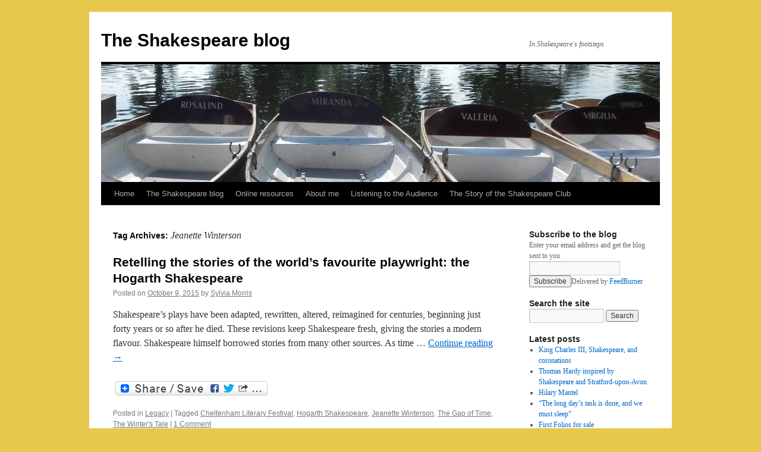

--- FILE ---
content_type: text/html; charset=UTF-8
request_url: https://theshakespeareblog.com/tag/jeanette-winterson/
body_size: 9081
content:
<!DOCTYPE html>
<html lang="en-US">
<head>
<meta charset="UTF-8" />
<title>
Jeanette Winterson | The Shakespeare blog	</title>
<link rel="profile" href="https://gmpg.org/xfn/11" />
<link rel="stylesheet" type="text/css" media="all" href="https://theshakespeareblog.com/wp-content/themes/twentyten/style.css?ver=20230328" />
<link rel="pingback" href="https://theshakespeareblog.com/xmlrpc.php">
<meta name='robots' content='max-image-preview:large' />
<link rel='dns-prefetch' href='//static.addtoany.com' />
<link rel="alternate" type="application/rss+xml" title="The Shakespeare blog &raquo; Feed" href="https://theshakespeareblog.com/feed/" />
<link rel="alternate" type="application/rss+xml" title="The Shakespeare blog &raquo; Comments Feed" href="https://theshakespeareblog.com/comments/feed/" />
<link rel="alternate" type="application/rss+xml" title="The Shakespeare blog &raquo; Jeanette Winterson Tag Feed" href="https://theshakespeareblog.com/tag/jeanette-winterson/feed/" />
<script type="text/javascript">
window._wpemojiSettings = {"baseUrl":"https:\/\/s.w.org\/images\/core\/emoji\/14.0.0\/72x72\/","ext":".png","svgUrl":"https:\/\/s.w.org\/images\/core\/emoji\/14.0.0\/svg\/","svgExt":".svg","source":{"concatemoji":"https:\/\/theshakespeareblog.com\/wp-includes\/js\/wp-emoji-release.min.js?ver=6.2.8"}};
/*! This file is auto-generated */
!function(e,a,t){var n,r,o,i=a.createElement("canvas"),p=i.getContext&&i.getContext("2d");function s(e,t){p.clearRect(0,0,i.width,i.height),p.fillText(e,0,0);e=i.toDataURL();return p.clearRect(0,0,i.width,i.height),p.fillText(t,0,0),e===i.toDataURL()}function c(e){var t=a.createElement("script");t.src=e,t.defer=t.type="text/javascript",a.getElementsByTagName("head")[0].appendChild(t)}for(o=Array("flag","emoji"),t.supports={everything:!0,everythingExceptFlag:!0},r=0;r<o.length;r++)t.supports[o[r]]=function(e){if(p&&p.fillText)switch(p.textBaseline="top",p.font="600 32px Arial",e){case"flag":return s("\ud83c\udff3\ufe0f\u200d\u26a7\ufe0f","\ud83c\udff3\ufe0f\u200b\u26a7\ufe0f")?!1:!s("\ud83c\uddfa\ud83c\uddf3","\ud83c\uddfa\u200b\ud83c\uddf3")&&!s("\ud83c\udff4\udb40\udc67\udb40\udc62\udb40\udc65\udb40\udc6e\udb40\udc67\udb40\udc7f","\ud83c\udff4\u200b\udb40\udc67\u200b\udb40\udc62\u200b\udb40\udc65\u200b\udb40\udc6e\u200b\udb40\udc67\u200b\udb40\udc7f");case"emoji":return!s("\ud83e\udef1\ud83c\udffb\u200d\ud83e\udef2\ud83c\udfff","\ud83e\udef1\ud83c\udffb\u200b\ud83e\udef2\ud83c\udfff")}return!1}(o[r]),t.supports.everything=t.supports.everything&&t.supports[o[r]],"flag"!==o[r]&&(t.supports.everythingExceptFlag=t.supports.everythingExceptFlag&&t.supports[o[r]]);t.supports.everythingExceptFlag=t.supports.everythingExceptFlag&&!t.supports.flag,t.DOMReady=!1,t.readyCallback=function(){t.DOMReady=!0},t.supports.everything||(n=function(){t.readyCallback()},a.addEventListener?(a.addEventListener("DOMContentLoaded",n,!1),e.addEventListener("load",n,!1)):(e.attachEvent("onload",n),a.attachEvent("onreadystatechange",function(){"complete"===a.readyState&&t.readyCallback()})),(e=t.source||{}).concatemoji?c(e.concatemoji):e.wpemoji&&e.twemoji&&(c(e.twemoji),c(e.wpemoji)))}(window,document,window._wpemojiSettings);
</script>
<style type="text/css">
img.wp-smiley,
img.emoji {
	display: inline !important;
	border: none !important;
	box-shadow: none !important;
	height: 1em !important;
	width: 1em !important;
	margin: 0 0.07em !important;
	vertical-align: -0.1em !important;
	background: none !important;
	padding: 0 !important;
}
</style>
	<link rel='stylesheet' id='wp-block-library-css' href='https://theshakespeareblog.com/wp-includes/css/dist/block-library/style.min.css?ver=6.2.8' type='text/css' media='all' />
<style id='wp-block-library-theme-inline-css' type='text/css'>
.wp-block-audio figcaption{color:#555;font-size:13px;text-align:center}.is-dark-theme .wp-block-audio figcaption{color:hsla(0,0%,100%,.65)}.wp-block-audio{margin:0 0 1em}.wp-block-code{border:1px solid #ccc;border-radius:4px;font-family:Menlo,Consolas,monaco,monospace;padding:.8em 1em}.wp-block-embed figcaption{color:#555;font-size:13px;text-align:center}.is-dark-theme .wp-block-embed figcaption{color:hsla(0,0%,100%,.65)}.wp-block-embed{margin:0 0 1em}.blocks-gallery-caption{color:#555;font-size:13px;text-align:center}.is-dark-theme .blocks-gallery-caption{color:hsla(0,0%,100%,.65)}.wp-block-image figcaption{color:#555;font-size:13px;text-align:center}.is-dark-theme .wp-block-image figcaption{color:hsla(0,0%,100%,.65)}.wp-block-image{margin:0 0 1em}.wp-block-pullquote{border-bottom:4px solid;border-top:4px solid;color:currentColor;margin-bottom:1.75em}.wp-block-pullquote cite,.wp-block-pullquote footer,.wp-block-pullquote__citation{color:currentColor;font-size:.8125em;font-style:normal;text-transform:uppercase}.wp-block-quote{border-left:.25em solid;margin:0 0 1.75em;padding-left:1em}.wp-block-quote cite,.wp-block-quote footer{color:currentColor;font-size:.8125em;font-style:normal;position:relative}.wp-block-quote.has-text-align-right{border-left:none;border-right:.25em solid;padding-left:0;padding-right:1em}.wp-block-quote.has-text-align-center{border:none;padding-left:0}.wp-block-quote.is-large,.wp-block-quote.is-style-large,.wp-block-quote.is-style-plain{border:none}.wp-block-search .wp-block-search__label{font-weight:700}.wp-block-search__button{border:1px solid #ccc;padding:.375em .625em}:where(.wp-block-group.has-background){padding:1.25em 2.375em}.wp-block-separator.has-css-opacity{opacity:.4}.wp-block-separator{border:none;border-bottom:2px solid;margin-left:auto;margin-right:auto}.wp-block-separator.has-alpha-channel-opacity{opacity:1}.wp-block-separator:not(.is-style-wide):not(.is-style-dots){width:100px}.wp-block-separator.has-background:not(.is-style-dots){border-bottom:none;height:1px}.wp-block-separator.has-background:not(.is-style-wide):not(.is-style-dots){height:2px}.wp-block-table{margin:0 0 1em}.wp-block-table td,.wp-block-table th{word-break:normal}.wp-block-table figcaption{color:#555;font-size:13px;text-align:center}.is-dark-theme .wp-block-table figcaption{color:hsla(0,0%,100%,.65)}.wp-block-video figcaption{color:#555;font-size:13px;text-align:center}.is-dark-theme .wp-block-video figcaption{color:hsla(0,0%,100%,.65)}.wp-block-video{margin:0 0 1em}.wp-block-template-part.has-background{margin-bottom:0;margin-top:0;padding:1.25em 2.375em}
</style>
<link rel='stylesheet' id='classic-theme-styles-css' href='https://theshakespeareblog.com/wp-includes/css/classic-themes.min.css?ver=6.2.8' type='text/css' media='all' />
<style id='global-styles-inline-css' type='text/css'>
body{--wp--preset--color--black: #000;--wp--preset--color--cyan-bluish-gray: #abb8c3;--wp--preset--color--white: #fff;--wp--preset--color--pale-pink: #f78da7;--wp--preset--color--vivid-red: #cf2e2e;--wp--preset--color--luminous-vivid-orange: #ff6900;--wp--preset--color--luminous-vivid-amber: #fcb900;--wp--preset--color--light-green-cyan: #7bdcb5;--wp--preset--color--vivid-green-cyan: #00d084;--wp--preset--color--pale-cyan-blue: #8ed1fc;--wp--preset--color--vivid-cyan-blue: #0693e3;--wp--preset--color--vivid-purple: #9b51e0;--wp--preset--color--blue: #0066cc;--wp--preset--color--medium-gray: #666;--wp--preset--color--light-gray: #f1f1f1;--wp--preset--gradient--vivid-cyan-blue-to-vivid-purple: linear-gradient(135deg,rgba(6,147,227,1) 0%,rgb(155,81,224) 100%);--wp--preset--gradient--light-green-cyan-to-vivid-green-cyan: linear-gradient(135deg,rgb(122,220,180) 0%,rgb(0,208,130) 100%);--wp--preset--gradient--luminous-vivid-amber-to-luminous-vivid-orange: linear-gradient(135deg,rgba(252,185,0,1) 0%,rgba(255,105,0,1) 100%);--wp--preset--gradient--luminous-vivid-orange-to-vivid-red: linear-gradient(135deg,rgba(255,105,0,1) 0%,rgb(207,46,46) 100%);--wp--preset--gradient--very-light-gray-to-cyan-bluish-gray: linear-gradient(135deg,rgb(238,238,238) 0%,rgb(169,184,195) 100%);--wp--preset--gradient--cool-to-warm-spectrum: linear-gradient(135deg,rgb(74,234,220) 0%,rgb(151,120,209) 20%,rgb(207,42,186) 40%,rgb(238,44,130) 60%,rgb(251,105,98) 80%,rgb(254,248,76) 100%);--wp--preset--gradient--blush-light-purple: linear-gradient(135deg,rgb(255,206,236) 0%,rgb(152,150,240) 100%);--wp--preset--gradient--blush-bordeaux: linear-gradient(135deg,rgb(254,205,165) 0%,rgb(254,45,45) 50%,rgb(107,0,62) 100%);--wp--preset--gradient--luminous-dusk: linear-gradient(135deg,rgb(255,203,112) 0%,rgb(199,81,192) 50%,rgb(65,88,208) 100%);--wp--preset--gradient--pale-ocean: linear-gradient(135deg,rgb(255,245,203) 0%,rgb(182,227,212) 50%,rgb(51,167,181) 100%);--wp--preset--gradient--electric-grass: linear-gradient(135deg,rgb(202,248,128) 0%,rgb(113,206,126) 100%);--wp--preset--gradient--midnight: linear-gradient(135deg,rgb(2,3,129) 0%,rgb(40,116,252) 100%);--wp--preset--duotone--dark-grayscale: url('#wp-duotone-dark-grayscale');--wp--preset--duotone--grayscale: url('#wp-duotone-grayscale');--wp--preset--duotone--purple-yellow: url('#wp-duotone-purple-yellow');--wp--preset--duotone--blue-red: url('#wp-duotone-blue-red');--wp--preset--duotone--midnight: url('#wp-duotone-midnight');--wp--preset--duotone--magenta-yellow: url('#wp-duotone-magenta-yellow');--wp--preset--duotone--purple-green: url('#wp-duotone-purple-green');--wp--preset--duotone--blue-orange: url('#wp-duotone-blue-orange');--wp--preset--font-size--small: 13px;--wp--preset--font-size--medium: 20px;--wp--preset--font-size--large: 36px;--wp--preset--font-size--x-large: 42px;--wp--preset--spacing--20: 0.44rem;--wp--preset--spacing--30: 0.67rem;--wp--preset--spacing--40: 1rem;--wp--preset--spacing--50: 1.5rem;--wp--preset--spacing--60: 2.25rem;--wp--preset--spacing--70: 3.38rem;--wp--preset--spacing--80: 5.06rem;--wp--preset--shadow--natural: 6px 6px 9px rgba(0, 0, 0, 0.2);--wp--preset--shadow--deep: 12px 12px 50px rgba(0, 0, 0, 0.4);--wp--preset--shadow--sharp: 6px 6px 0px rgba(0, 0, 0, 0.2);--wp--preset--shadow--outlined: 6px 6px 0px -3px rgba(255, 255, 255, 1), 6px 6px rgba(0, 0, 0, 1);--wp--preset--shadow--crisp: 6px 6px 0px rgba(0, 0, 0, 1);}:where(.is-layout-flex){gap: 0.5em;}body .is-layout-flow > .alignleft{float: left;margin-inline-start: 0;margin-inline-end: 2em;}body .is-layout-flow > .alignright{float: right;margin-inline-start: 2em;margin-inline-end: 0;}body .is-layout-flow > .aligncenter{margin-left: auto !important;margin-right: auto !important;}body .is-layout-constrained > .alignleft{float: left;margin-inline-start: 0;margin-inline-end: 2em;}body .is-layout-constrained > .alignright{float: right;margin-inline-start: 2em;margin-inline-end: 0;}body .is-layout-constrained > .aligncenter{margin-left: auto !important;margin-right: auto !important;}body .is-layout-constrained > :where(:not(.alignleft):not(.alignright):not(.alignfull)){max-width: var(--wp--style--global--content-size);margin-left: auto !important;margin-right: auto !important;}body .is-layout-constrained > .alignwide{max-width: var(--wp--style--global--wide-size);}body .is-layout-flex{display: flex;}body .is-layout-flex{flex-wrap: wrap;align-items: center;}body .is-layout-flex > *{margin: 0;}:where(.wp-block-columns.is-layout-flex){gap: 2em;}.has-black-color{color: var(--wp--preset--color--black) !important;}.has-cyan-bluish-gray-color{color: var(--wp--preset--color--cyan-bluish-gray) !important;}.has-white-color{color: var(--wp--preset--color--white) !important;}.has-pale-pink-color{color: var(--wp--preset--color--pale-pink) !important;}.has-vivid-red-color{color: var(--wp--preset--color--vivid-red) !important;}.has-luminous-vivid-orange-color{color: var(--wp--preset--color--luminous-vivid-orange) !important;}.has-luminous-vivid-amber-color{color: var(--wp--preset--color--luminous-vivid-amber) !important;}.has-light-green-cyan-color{color: var(--wp--preset--color--light-green-cyan) !important;}.has-vivid-green-cyan-color{color: var(--wp--preset--color--vivid-green-cyan) !important;}.has-pale-cyan-blue-color{color: var(--wp--preset--color--pale-cyan-blue) !important;}.has-vivid-cyan-blue-color{color: var(--wp--preset--color--vivid-cyan-blue) !important;}.has-vivid-purple-color{color: var(--wp--preset--color--vivid-purple) !important;}.has-black-background-color{background-color: var(--wp--preset--color--black) !important;}.has-cyan-bluish-gray-background-color{background-color: var(--wp--preset--color--cyan-bluish-gray) !important;}.has-white-background-color{background-color: var(--wp--preset--color--white) !important;}.has-pale-pink-background-color{background-color: var(--wp--preset--color--pale-pink) !important;}.has-vivid-red-background-color{background-color: var(--wp--preset--color--vivid-red) !important;}.has-luminous-vivid-orange-background-color{background-color: var(--wp--preset--color--luminous-vivid-orange) !important;}.has-luminous-vivid-amber-background-color{background-color: var(--wp--preset--color--luminous-vivid-amber) !important;}.has-light-green-cyan-background-color{background-color: var(--wp--preset--color--light-green-cyan) !important;}.has-vivid-green-cyan-background-color{background-color: var(--wp--preset--color--vivid-green-cyan) !important;}.has-pale-cyan-blue-background-color{background-color: var(--wp--preset--color--pale-cyan-blue) !important;}.has-vivid-cyan-blue-background-color{background-color: var(--wp--preset--color--vivid-cyan-blue) !important;}.has-vivid-purple-background-color{background-color: var(--wp--preset--color--vivid-purple) !important;}.has-black-border-color{border-color: var(--wp--preset--color--black) !important;}.has-cyan-bluish-gray-border-color{border-color: var(--wp--preset--color--cyan-bluish-gray) !important;}.has-white-border-color{border-color: var(--wp--preset--color--white) !important;}.has-pale-pink-border-color{border-color: var(--wp--preset--color--pale-pink) !important;}.has-vivid-red-border-color{border-color: var(--wp--preset--color--vivid-red) !important;}.has-luminous-vivid-orange-border-color{border-color: var(--wp--preset--color--luminous-vivid-orange) !important;}.has-luminous-vivid-amber-border-color{border-color: var(--wp--preset--color--luminous-vivid-amber) !important;}.has-light-green-cyan-border-color{border-color: var(--wp--preset--color--light-green-cyan) !important;}.has-vivid-green-cyan-border-color{border-color: var(--wp--preset--color--vivid-green-cyan) !important;}.has-pale-cyan-blue-border-color{border-color: var(--wp--preset--color--pale-cyan-blue) !important;}.has-vivid-cyan-blue-border-color{border-color: var(--wp--preset--color--vivid-cyan-blue) !important;}.has-vivid-purple-border-color{border-color: var(--wp--preset--color--vivid-purple) !important;}.has-vivid-cyan-blue-to-vivid-purple-gradient-background{background: var(--wp--preset--gradient--vivid-cyan-blue-to-vivid-purple) !important;}.has-light-green-cyan-to-vivid-green-cyan-gradient-background{background: var(--wp--preset--gradient--light-green-cyan-to-vivid-green-cyan) !important;}.has-luminous-vivid-amber-to-luminous-vivid-orange-gradient-background{background: var(--wp--preset--gradient--luminous-vivid-amber-to-luminous-vivid-orange) !important;}.has-luminous-vivid-orange-to-vivid-red-gradient-background{background: var(--wp--preset--gradient--luminous-vivid-orange-to-vivid-red) !important;}.has-very-light-gray-to-cyan-bluish-gray-gradient-background{background: var(--wp--preset--gradient--very-light-gray-to-cyan-bluish-gray) !important;}.has-cool-to-warm-spectrum-gradient-background{background: var(--wp--preset--gradient--cool-to-warm-spectrum) !important;}.has-blush-light-purple-gradient-background{background: var(--wp--preset--gradient--blush-light-purple) !important;}.has-blush-bordeaux-gradient-background{background: var(--wp--preset--gradient--blush-bordeaux) !important;}.has-luminous-dusk-gradient-background{background: var(--wp--preset--gradient--luminous-dusk) !important;}.has-pale-ocean-gradient-background{background: var(--wp--preset--gradient--pale-ocean) !important;}.has-electric-grass-gradient-background{background: var(--wp--preset--gradient--electric-grass) !important;}.has-midnight-gradient-background{background: var(--wp--preset--gradient--midnight) !important;}.has-small-font-size{font-size: var(--wp--preset--font-size--small) !important;}.has-medium-font-size{font-size: var(--wp--preset--font-size--medium) !important;}.has-large-font-size{font-size: var(--wp--preset--font-size--large) !important;}.has-x-large-font-size{font-size: var(--wp--preset--font-size--x-large) !important;}
.wp-block-navigation a:where(:not(.wp-element-button)){color: inherit;}
:where(.wp-block-columns.is-layout-flex){gap: 2em;}
.wp-block-pullquote{font-size: 1.5em;line-height: 1.6;}
</style>
<link rel='stylesheet' id='twentyten-block-style-css' href='https://theshakespeareblog.com/wp-content/themes/twentyten/blocks.css?ver=20190704' type='text/css' media='all' />
<link rel='stylesheet' id='newsletter-css' href='https://theshakespeareblog.com/wp-content/plugins/newsletter/style.css?ver=7.7.0' type='text/css' media='all' />
<link rel='stylesheet' id='addtoany-css' href='https://theshakespeareblog.com/wp-content/plugins/add-to-any/addtoany.min.css?ver=1.16' type='text/css' media='all' />
<script type='text/javascript' id='addtoany-core-js-before'>
window.a2a_config=window.a2a_config||{};a2a_config.callbacks=[];a2a_config.overlays=[];a2a_config.templates={};
</script>
<script type='text/javascript' async src='https://static.addtoany.com/menu/page.js' id='addtoany-core-js'></script>
<script type='text/javascript' src='https://theshakespeareblog.com/wp-includes/js/jquery/jquery.min.js?ver=3.6.4' id='jquery-core-js'></script>
<script type='text/javascript' src='https://theshakespeareblog.com/wp-includes/js/jquery/jquery-migrate.min.js?ver=3.4.0' id='jquery-migrate-js'></script>
<script type='text/javascript' async src='https://theshakespeareblog.com/wp-content/plugins/add-to-any/addtoany.min.js?ver=1.1' id='addtoany-jquery-js'></script>
<link rel="https://api.w.org/" href="https://theshakespeareblog.com/wp-json/" /><link rel="alternate" type="application/json" href="https://theshakespeareblog.com/wp-json/wp/v2/tags/2523" /><link rel="EditURI" type="application/rsd+xml" title="RSD" href="https://theshakespeareblog.com/xmlrpc.php?rsd" />
<link rel="wlwmanifest" type="application/wlwmanifest+xml" href="https://theshakespeareblog.com/wp-includes/wlwmanifest.xml" />
<meta name="generator" content="WordPress 6.2.8" />
<style type="text/css" id="custom-background-css">
body.custom-background { background-color: #e8c84c; }
</style>
	</head>

<body class="archive tag tag-jeanette-winterson tag-2523 custom-background">
<svg xmlns="http://www.w3.org/2000/svg" viewBox="0 0 0 0" width="0" height="0" focusable="false" role="none" style="visibility: hidden; position: absolute; left: -9999px; overflow: hidden;" ><defs><filter id="wp-duotone-dark-grayscale"><feColorMatrix color-interpolation-filters="sRGB" type="matrix" values=" .299 .587 .114 0 0 .299 .587 .114 0 0 .299 .587 .114 0 0 .299 .587 .114 0 0 " /><feComponentTransfer color-interpolation-filters="sRGB" ><feFuncR type="table" tableValues="0 0.49803921568627" /><feFuncG type="table" tableValues="0 0.49803921568627" /><feFuncB type="table" tableValues="0 0.49803921568627" /><feFuncA type="table" tableValues="1 1" /></feComponentTransfer><feComposite in2="SourceGraphic" operator="in" /></filter></defs></svg><svg xmlns="http://www.w3.org/2000/svg" viewBox="0 0 0 0" width="0" height="0" focusable="false" role="none" style="visibility: hidden; position: absolute; left: -9999px; overflow: hidden;" ><defs><filter id="wp-duotone-grayscale"><feColorMatrix color-interpolation-filters="sRGB" type="matrix" values=" .299 .587 .114 0 0 .299 .587 .114 0 0 .299 .587 .114 0 0 .299 .587 .114 0 0 " /><feComponentTransfer color-interpolation-filters="sRGB" ><feFuncR type="table" tableValues="0 1" /><feFuncG type="table" tableValues="0 1" /><feFuncB type="table" tableValues="0 1" /><feFuncA type="table" tableValues="1 1" /></feComponentTransfer><feComposite in2="SourceGraphic" operator="in" /></filter></defs></svg><svg xmlns="http://www.w3.org/2000/svg" viewBox="0 0 0 0" width="0" height="0" focusable="false" role="none" style="visibility: hidden; position: absolute; left: -9999px; overflow: hidden;" ><defs><filter id="wp-duotone-purple-yellow"><feColorMatrix color-interpolation-filters="sRGB" type="matrix" values=" .299 .587 .114 0 0 .299 .587 .114 0 0 .299 .587 .114 0 0 .299 .587 .114 0 0 " /><feComponentTransfer color-interpolation-filters="sRGB" ><feFuncR type="table" tableValues="0.54901960784314 0.98823529411765" /><feFuncG type="table" tableValues="0 1" /><feFuncB type="table" tableValues="0.71764705882353 0.25490196078431" /><feFuncA type="table" tableValues="1 1" /></feComponentTransfer><feComposite in2="SourceGraphic" operator="in" /></filter></defs></svg><svg xmlns="http://www.w3.org/2000/svg" viewBox="0 0 0 0" width="0" height="0" focusable="false" role="none" style="visibility: hidden; position: absolute; left: -9999px; overflow: hidden;" ><defs><filter id="wp-duotone-blue-red"><feColorMatrix color-interpolation-filters="sRGB" type="matrix" values=" .299 .587 .114 0 0 .299 .587 .114 0 0 .299 .587 .114 0 0 .299 .587 .114 0 0 " /><feComponentTransfer color-interpolation-filters="sRGB" ><feFuncR type="table" tableValues="0 1" /><feFuncG type="table" tableValues="0 0.27843137254902" /><feFuncB type="table" tableValues="0.5921568627451 0.27843137254902" /><feFuncA type="table" tableValues="1 1" /></feComponentTransfer><feComposite in2="SourceGraphic" operator="in" /></filter></defs></svg><svg xmlns="http://www.w3.org/2000/svg" viewBox="0 0 0 0" width="0" height="0" focusable="false" role="none" style="visibility: hidden; position: absolute; left: -9999px; overflow: hidden;" ><defs><filter id="wp-duotone-midnight"><feColorMatrix color-interpolation-filters="sRGB" type="matrix" values=" .299 .587 .114 0 0 .299 .587 .114 0 0 .299 .587 .114 0 0 .299 .587 .114 0 0 " /><feComponentTransfer color-interpolation-filters="sRGB" ><feFuncR type="table" tableValues="0 0" /><feFuncG type="table" tableValues="0 0.64705882352941" /><feFuncB type="table" tableValues="0 1" /><feFuncA type="table" tableValues="1 1" /></feComponentTransfer><feComposite in2="SourceGraphic" operator="in" /></filter></defs></svg><svg xmlns="http://www.w3.org/2000/svg" viewBox="0 0 0 0" width="0" height="0" focusable="false" role="none" style="visibility: hidden; position: absolute; left: -9999px; overflow: hidden;" ><defs><filter id="wp-duotone-magenta-yellow"><feColorMatrix color-interpolation-filters="sRGB" type="matrix" values=" .299 .587 .114 0 0 .299 .587 .114 0 0 .299 .587 .114 0 0 .299 .587 .114 0 0 " /><feComponentTransfer color-interpolation-filters="sRGB" ><feFuncR type="table" tableValues="0.78039215686275 1" /><feFuncG type="table" tableValues="0 0.94901960784314" /><feFuncB type="table" tableValues="0.35294117647059 0.47058823529412" /><feFuncA type="table" tableValues="1 1" /></feComponentTransfer><feComposite in2="SourceGraphic" operator="in" /></filter></defs></svg><svg xmlns="http://www.w3.org/2000/svg" viewBox="0 0 0 0" width="0" height="0" focusable="false" role="none" style="visibility: hidden; position: absolute; left: -9999px; overflow: hidden;" ><defs><filter id="wp-duotone-purple-green"><feColorMatrix color-interpolation-filters="sRGB" type="matrix" values=" .299 .587 .114 0 0 .299 .587 .114 0 0 .299 .587 .114 0 0 .299 .587 .114 0 0 " /><feComponentTransfer color-interpolation-filters="sRGB" ><feFuncR type="table" tableValues="0.65098039215686 0.40392156862745" /><feFuncG type="table" tableValues="0 1" /><feFuncB type="table" tableValues="0.44705882352941 0.4" /><feFuncA type="table" tableValues="1 1" /></feComponentTransfer><feComposite in2="SourceGraphic" operator="in" /></filter></defs></svg><svg xmlns="http://www.w3.org/2000/svg" viewBox="0 0 0 0" width="0" height="0" focusable="false" role="none" style="visibility: hidden; position: absolute; left: -9999px; overflow: hidden;" ><defs><filter id="wp-duotone-blue-orange"><feColorMatrix color-interpolation-filters="sRGB" type="matrix" values=" .299 .587 .114 0 0 .299 .587 .114 0 0 .299 .587 .114 0 0 .299 .587 .114 0 0 " /><feComponentTransfer color-interpolation-filters="sRGB" ><feFuncR type="table" tableValues="0.098039215686275 1" /><feFuncG type="table" tableValues="0 0.66274509803922" /><feFuncB type="table" tableValues="0.84705882352941 0.41960784313725" /><feFuncA type="table" tableValues="1 1" /></feComponentTransfer><feComposite in2="SourceGraphic" operator="in" /></filter></defs></svg><div id="wrapper" class="hfeed">
	<div id="header">
		<div id="masthead">
			<div id="branding" role="banner">
								<div id="site-title">
					<span>
						<a href="https://theshakespeareblog.com/" rel="home">The Shakespeare blog</a>
					</span>
				</div>
				<div id="site-description">In Shakespeare&#039;s footsteps</div>

									<img src="https://theshakespeareblog.com/wp-content/uploads/2012/03/cropped-headerDSCN3142.jpg" width="940" height="198" alt="" />
								</div><!-- #branding -->

			<div id="access" role="navigation">
								<div class="skip-link screen-reader-text"><a href="#content">Skip to content</a></div>
				<div class="menu-header"><ul id="menu-menu" class="menu"><li id="menu-item-486" class="menu-item menu-item-type-custom menu-item-object-custom menu-item-home menu-item-486"><a href="https://theshakespeareblog.com">Home</a></li>
<li id="menu-item-1150" class="menu-item menu-item-type-post_type menu-item-object-page current_page_parent menu-item-1150"><a href="https://theshakespeareblog.com/blog/">The Shakespeare blog</a></li>
<li id="menu-item-1194" class="menu-item menu-item-type-post_type menu-item-object-page menu-item-1194"><a href="https://theshakespeareblog.com/online-resources/">Online resources</a></li>
<li id="menu-item-1151" class="menu-item menu-item-type-post_type menu-item-object-page menu-item-has-children menu-item-1151"><a href="https://theshakespeareblog.com/about-me/">About me</a>
<ul class="sub-menu">
	<li id="menu-item-1217" class="menu-item menu-item-type-post_type menu-item-object-page menu-item-1217"><a href="https://theshakespeareblog.com/whats-past-is-prologue/">What&#8217;s past is prologue</a></li>
	<li id="menu-item-1152" class="menu-item menu-item-type-post_type menu-item-object-page menu-item-1152"><a href="https://theshakespeareblog.com/sample-page/">Shakespeare&#8217;s beagle</a></li>
	<li id="menu-item-4448" class="menu-item menu-item-type-post_type menu-item-object-page menu-item-4448"><a href="https://theshakespeareblog.com/shakespeares-stratford-upon-avon-app/">Shakespeare&#8217;s Stratford-upon-Avon app</a></li>
	<li id="menu-item-522" class="menu-item menu-item-type-post_type menu-item-object-page menu-item-522"><a href="https://theshakespeareblog.com/photos/">Photos</a></li>
</ul>
</li>
<li id="menu-item-2796" class="menu-item menu-item-type-post_type menu-item-object-page menu-item-2796"><a href="https://theshakespeareblog.com/listening-to-the-audience/">Listening to the Audience</a></li>
<li id="menu-item-8029" class="menu-item menu-item-type-post_type menu-item-object-page menu-item-8029"><a href="https://theshakespeareblog.com/the-story-of-the-shakespeare-club/">The Story of the Shakespeare Club</a></li>
</ul></div>			</div><!-- #access -->
		</div><!-- #masthead -->
	</div><!-- #header -->

	<div id="main">

		<div id="container">
			<div id="content" role="main">

				<h1 class="page-title">
				Tag Archives: <span>Jeanette Winterson</span>				</h1>

				



	
			<div id="post-7348" class="post-7348 post type-post status-publish format-standard hentry category-legacy tag-cheltenham-literary-festival tag-hogarth-shakespeare tag-jeanette-winterson tag-the-gap-of-time tag-the-winters-tale">
			<h2 class="entry-title"><a href="https://theshakespeareblog.com/2015/10/retelling-the-stories-of-the-worlds-favourite-playwright-the-hogarth-shakespeare/" rel="bookmark">Retelling the stories of the world&#8217;s favourite playwright: the Hogarth Shakespeare</a></h2>

			<div class="entry-meta">
				<span class="meta-prep meta-prep-author">Posted on</span> <a href="https://theshakespeareblog.com/2015/10/retelling-the-stories-of-the-worlds-favourite-playwright-the-hogarth-shakespeare/" title="5:45 am" rel="bookmark"><span class="entry-date">October 9, 2015</span></a> <span class="meta-sep">by</span> <span class="author vcard"><a class="url fn n" href="https://theshakespeareblog.com/author/sylvia-morris/" title="View all posts by Sylvia Morris">Sylvia Morris</a></span>			</div><!-- .entry-meta -->

					<div class="entry-summary">
				<p>Shakespeare&#8217;s plays have been adapted, rewritten, altered, reimagined for centuries, beginning just forty years or so after he died. These revisions keep Shakespeare fresh, giving the stories a modern flavour. Shakespeare himself borrowed stories from many other sources. As time &hellip; <a href="https://theshakespeareblog.com/2015/10/retelling-the-stories-of-the-worlds-favourite-playwright-the-hogarth-shakespeare/">Continue reading <span class="meta-nav">&rarr;</span></a></p>
<div class="addtoany_share_save_container addtoany_content addtoany_content_bottom"><div class="a2a_kit a2a_kit_size_32 addtoany_list" data-a2a-url="https://theshakespeareblog.com/2015/10/retelling-the-stories-of-the-worlds-favourite-playwright-the-hogarth-shakespeare/" data-a2a-title="Retelling the stories of the world’s favourite playwright: the Hogarth Shakespeare"><a class="a2a_dd addtoany_share_save addtoany_share" href="https://www.addtoany.com/share"><img src="https://static.addtoany.com/buttons/share_save_256_24.png" alt="Share"></a></div></div>			</div><!-- .entry-summary -->
	
			<div class="entry-utility">
									<span class="cat-links">
						<span class="entry-utility-prep entry-utility-prep-cat-links">Posted in</span> <a href="https://theshakespeareblog.com/category/legacy/" rel="category tag">Legacy</a>					</span>
					<span class="meta-sep">|</span>
				
								<span class="tag-links">
					<span class="entry-utility-prep entry-utility-prep-tag-links">Tagged</span> <a href="https://theshakespeareblog.com/tag/cheltenham-literary-festival/" rel="tag">Cheltenham Literary Festival</a>, <a href="https://theshakespeareblog.com/tag/hogarth-shakespeare/" rel="tag">Hogarth Shakespeare</a>, <a href="https://theshakespeareblog.com/tag/jeanette-winterson/" rel="tag">Jeanette Winterson</a>, <a href="https://theshakespeareblog.com/tag/the-gap-of-time/" rel="tag">The Gap of Time</a>, <a href="https://theshakespeareblog.com/tag/the-winters-tale/" rel="tag">The Winter's Tale</a>				</span>
				<span class="meta-sep">|</span>
				
				<span class="comments-link"><a href="https://theshakespeareblog.com/2015/10/retelling-the-stories-of-the-worlds-favourite-playwright-the-hogarth-shakespeare/#comments">1 Comment</a></span>

							</div><!-- .entry-utility -->
		</div><!-- #post-7348 -->

		
	

			</div><!-- #content -->
		</div><!-- #container -->


		<div id="primary" class="widget-area" role="complementary">
			<ul class="xoxo">

<li id="feedburneremailwidget-3" class="widget-container FeedburnerEmailWidget"><h3 class="widget-title">Subscribe to the blog</h3><form id="feedburner_email_widget_sbef" action="http://feedburner.google.com/fb/a/mailverify" method="post" onsubmit="window.open('http://feedburner.google.com/fb/a/mailverify?uri=TheShakespeareBlog', 'popupwindow', 'scrollbars=yes,width=550,height=520');return true;" target="popupwindow"><label>Enter your email address and get the blog sent to you</label><input id="feedburner_email_widget_sbef_email" name="email" type="text" /><input type="hidden" value="TheShakespeareBlog" name="uri"/><input type="hidden" value="en_US" name="loc"/><input id="feedburner_email_widget_sbef_submit" type="submit" value="Subscribe" /><label>Delivered by <a href="http://feedburner.google.com" target="_blank">FeedBurner</a></label></form></li><li id="search-3" class="widget-container widget_search"><h3 class="widget-title">Search the site</h3><form role="search" method="get" id="searchform" class="searchform" action="https://theshakespeareblog.com/">
				<div>
					<label class="screen-reader-text" for="s">Search for:</label>
					<input type="text" value="" name="s" id="s" />
					<input type="submit" id="searchsubmit" value="Search" />
				</div>
			</form></li>
		<li id="recent-posts-3" class="widget-container widget_recent_entries">
		<h3 class="widget-title">Latest posts</h3>
		<ul>
											<li>
					<a href="https://theshakespeareblog.com/2023/05/king-charles-iii-shakespeare-and-coronations/">King Charles III, Shakespeare, and coronations</a>
									</li>
											<li>
					<a href="https://theshakespeareblog.com/2023/02/thomas-hardy-inspired-by-shakespeare-and-stratford-upon-avon/">Thomas Hardy inspired by Shakespeare and Stratford-upon-Avon</a>
									</li>
											<li>
					<a href="https://theshakespeareblog.com/2022/09/hilary-mantel/">Hilary Mantel</a>
									</li>
											<li>
					<a href="https://theshakespeareblog.com/2022/09/the-long-days-task-is-done-and-we-must-sleep/">&#8220;The long day’s task is done, and we must sleep&#8221;</a>
									</li>
											<li>
					<a href="https://theshakespeareblog.com/2022/07/first-folios-for-sale/">First Folios for sale</a>
									</li>
					</ul>

		</li><li id="categories-3" class="widget-container widget_categories"><h3 class="widget-title">Categories</h3>
			<ul>
					<li class="cat-item cat-item-66"><a href="https://theshakespeareblog.com/category/legacy/">Legacy</a> (699)
</li>
	<li class="cat-item cat-item-95"><a href="https://theshakespeareblog.com/category/plays-and-poems/">Plays and Poems</a> (174)
</li>
	<li class="cat-item cat-item-73"><a href="https://theshakespeareblog.com/category/shakespeare-on-stage/">Shakespeare on Stage</a> (302)
</li>
	<li class="cat-item cat-item-67"><a href="https://theshakespeareblog.com/category/shakespeares-world/">Shakespeare&#039;s World</a> (328)
</li>
	<li class="cat-item cat-item-68"><a href="https://theshakespeareblog.com/category/sources/">Sources</a> (43)
</li>
	<li class="cat-item cat-item-31"><a href="https://theshakespeareblog.com/category/stratford-upon-avon/">Stratford-upon-Avon</a> (331)
</li>
	<li class="cat-item cat-item-1"><a href="https://theshakespeareblog.com/category/uncategorized/">Uncategorized</a> (2)
</li>
			</ul>

			</li><li id="recent-comments-3" class="widget-container widget_recent_comments"><h3 class="widget-title">Recent comments</h3><ul id="recentcomments"><li class="recentcomments"><span class="comment-author-link">Richard Morris</span> on <a href="https://theshakespeareblog.com/2023/05/king-charles-iii-shakespeare-and-coronations/#comment-5735485">King Charles III, Shakespeare, and coronations</a></li><li class="recentcomments"><span class="comment-author-link">Roger Gregory</span> on <a href="https://theshakespeareblog.com/2022/07/a-sad-farewell-to-peter-brook/#comment-5713764">A sad farewell to Peter Brook</a></li><li class="recentcomments"><span class="comment-author-link">mary beth shipley</span> on <a href="https://theshakespeareblog.com/2022/04/shakespeares-come-home/#comment-5707687">Shakespeare&#8217;s Come Home!</a></li></ul></li><li id="tag_cloud-4" class="widget-container widget_tag_cloud"><h3 class="widget-title">Tags</h3><div class="tagcloud"><ul class='wp-tag-cloud' role='list'>
	<li><a href="https://theshakespeareblog.com/tag/a-midsummer-nights-dream/" class="tag-cloud-link tag-link-273 tag-link-position-1" style="font-size: 12.229166666667pt;" aria-label="A Midsummer Night&#039;s Dream (30 items)">A Midsummer Night&#039;s Dream</a></li>
	<li><a href="https://theshakespeareblog.com/tag/as-you-like-it/" class="tag-cloud-link tag-link-161 tag-link-position-2" style="font-size: 10.916666666667pt;" aria-label="As You Like it (24 items)">As You Like it</a></li>
	<li><a href="https://theshakespeareblog.com/tag/bbc/" class="tag-cloud-link tag-link-623 tag-link-position-3" style="font-size: 10.041666666667pt;" aria-label="BBC (21 items)">BBC</a></li>
	<li><a href="https://theshakespeareblog.com/tag/ben-jonson/" class="tag-cloud-link tag-link-58 tag-link-position-4" style="font-size: 10.041666666667pt;" aria-label="Ben Jonson (21 items)">Ben Jonson</a></li>
	<li><a href="https://theshakespeareblog.com/tag/british-library/" class="tag-cloud-link tag-link-131 tag-link-position-5" style="font-size: 12.520833333333pt;" aria-label="British Library (31 items)">British Library</a></li>
	<li><a href="https://theshakespeareblog.com/tag/british-museum/" class="tag-cloud-link tag-link-394 tag-link-position-6" style="font-size: 8.4375pt;" aria-label="British Museum (16 items)">British Museum</a></li>
	<li><a href="https://theshakespeareblog.com/tag/christmas/" class="tag-cloud-link tag-link-587 tag-link-position-7" style="font-size: 8.875pt;" aria-label="Christmas (17 items)">Christmas</a></li>
	<li><a href="https://theshakespeareblog.com/tag/david-garrick/" class="tag-cloud-link tag-link-175 tag-link-position-8" style="font-size: 10.916666666667pt;" aria-label="David Garrick (24 items)">David Garrick</a></li>
	<li><a href="https://theshakespeareblog.com/tag/education/" class="tag-cloud-link tag-link-332 tag-link-position-9" style="font-size: 8.4375pt;" aria-label="education (16 items)">education</a></li>
	<li><a href="https://theshakespeareblog.com/tag/edwards-boys/" class="tag-cloud-link tag-link-745 tag-link-position-10" style="font-size: 8.875pt;" aria-label="Edwards&#039; Boys (17 items)">Edwards&#039; Boys</a></li>
	<li><a href="https://theshakespeareblog.com/tag/first-folio/" class="tag-cloud-link tag-link-109 tag-link-position-11" style="font-size: 11.0625pt;" aria-label="First Folio (25 items)">First Folio</a></li>
	<li><a href="https://theshakespeareblog.com/tag/folger-shakespeare-library/" class="tag-cloud-link tag-link-110 tag-link-position-12" style="font-size: 12.520833333333pt;" aria-label="Folger Shakespeare Library (31 items)">Folger Shakespeare Library</a></li>
	<li><a href="https://theshakespeareblog.com/tag/gregory-doran/" class="tag-cloud-link tag-link-382 tag-link-position-13" style="font-size: 13.395833333333pt;" aria-label="Gregory Doran (36 items)">Gregory Doran</a></li>
	<li><a href="https://theshakespeareblog.com/tag/hamlet/" class="tag-cloud-link tag-link-12 tag-link-position-14" style="font-size: 17.916666666667pt;" aria-label="Hamlet (75 items)">Hamlet</a></li>
	<li><a href="https://theshakespeareblog.com/tag/henry-v/" class="tag-cloud-link tag-link-4 tag-link-position-15" style="font-size: 14.708333333333pt;" aria-label="Henry V (45 items)">Henry V</a></li>
	<li><a href="https://theshakespeareblog.com/tag/holy-trinity-church/" class="tag-cloud-link tag-link-14 tag-link-position-16" style="font-size: 11.791666666667pt;" aria-label="Holy Trinity Church (28 items)">Holy Trinity Church</a></li>
	<li><a href="https://theshakespeareblog.com/tag/jonathan-bate/" class="tag-cloud-link tag-link-239 tag-link-position-17" style="font-size: 8pt;" aria-label="Jonathan Bate (15 items)">Jonathan Bate</a></li>
	<li><a href="https://theshakespeareblog.com/tag/julius-caesar/" class="tag-cloud-link tag-link-347 tag-link-position-18" style="font-size: 8.875pt;" aria-label="Julius Caesar (17 items)">Julius Caesar</a></li>
	<li><a href="https://theshakespeareblog.com/tag/kenneth-branagh/" class="tag-cloud-link tag-link-412 tag-link-position-19" style="font-size: 8.875pt;" aria-label="Kenneth Branagh (17 items)">Kenneth Branagh</a></li>
	<li><a href="https://theshakespeareblog.com/tag/king-edward-vi-school/" class="tag-cloud-link tag-link-15 tag-link-position-20" style="font-size: 11.0625pt;" aria-label="King Edward VI School (25 items)">King Edward VI School</a></li>
	<li><a href="https://theshakespeareblog.com/tag/king-lear/" class="tag-cloud-link tag-link-42 tag-link-position-21" style="font-size: 12.8125pt;" aria-label="King Lear (33 items)">King Lear</a></li>
	<li><a href="https://theshakespeareblog.com/tag/london/" class="tag-cloud-link tag-link-469 tag-link-position-22" style="font-size: 8.875pt;" aria-label="London (17 items)">London</a></li>
	<li><a href="https://theshakespeareblog.com/tag/loves-labours-lost/" class="tag-cloud-link tag-link-39 tag-link-position-23" style="font-size: 8pt;" aria-label="Love&#039;s Labour&#039;s Lost (15 items)">Love&#039;s Labour&#039;s Lost</a></li>
	<li><a href="https://theshakespeareblog.com/tag/macbeth/" class="tag-cloud-link tag-link-20 tag-link-position-24" style="font-size: 14.5625pt;" aria-label="Macbeth (44 items)">Macbeth</a></li>
	<li><a href="https://theshakespeareblog.com/tag/music/" class="tag-cloud-link tag-link-74 tag-link-position-25" style="font-size: 9.75pt;" aria-label="music (20 items)">music</a></li>
	<li><a href="https://theshakespeareblog.com/tag/national-theatre/" class="tag-cloud-link tag-link-214 tag-link-position-26" style="font-size: 11.645833333333pt;" aria-label="National Theatre (27 items)">National Theatre</a></li>
	<li><a href="https://theshakespeareblog.com/tag/othello/" class="tag-cloud-link tag-link-309 tag-link-position-27" style="font-size: 10.333333333333pt;" aria-label="Othello (22 items)">Othello</a></li>
	<li><a href="https://theshakespeareblog.com/tag/peter-brook/" class="tag-cloud-link tag-link-160 tag-link-position-28" style="font-size: 8.4375pt;" aria-label="Peter Brook (16 items)">Peter Brook</a></li>
	<li><a href="https://theshakespeareblog.com/tag/richard-ii/" class="tag-cloud-link tag-link-40 tag-link-position-29" style="font-size: 11.645833333333pt;" aria-label="Richard II (27 items)">Richard II</a></li>
	<li><a href="https://theshakespeareblog.com/tag/richard-iii/" class="tag-cloud-link tag-link-36 tag-link-position-30" style="font-size: 13.6875pt;" aria-label="Richard III (38 items)">Richard III</a></li>
	<li><a href="https://theshakespeareblog.com/tag/romeo-and-juliet/" class="tag-cloud-link tag-link-308 tag-link-position-31" style="font-size: 10.916666666667pt;" aria-label="Romeo and Juliet (24 items)">Romeo and Juliet</a></li>
	<li><a href="https://theshakespeareblog.com/tag/royal-shakespeare-company/" class="tag-cloud-link tag-link-23 tag-link-position-32" style="font-size: 18.791666666667pt;" aria-label="Royal Shakespeare Company (87 items)">Royal Shakespeare Company</a></li>
	<li><a href="https://theshakespeareblog.com/tag/shakespeare/" class="tag-cloud-link tag-link-3 tag-link-position-33" style="font-size: 22pt;" aria-label="Shakespeare (143 items)">Shakespeare</a></li>
	<li><a href="https://theshakespeareblog.com/tag/shakespeares-globe/" class="tag-cloud-link tag-link-261 tag-link-position-34" style="font-size: 13.979166666667pt;" aria-label="Shakespeare&#039;s Globe (40 items)">Shakespeare&#039;s Globe</a></li>
	<li><a href="https://theshakespeareblog.com/tag/shakespeare-birthplace-trust/" class="tag-cloud-link tag-link-113 tag-link-position-35" style="font-size: 14.125pt;" aria-label="Shakespeare Birthplace Trust (41 items)">Shakespeare Birthplace Trust</a></li>
	<li><a href="https://theshakespeareblog.com/tag/shakespeare-club/" class="tag-cloud-link tag-link-653 tag-link-position-36" style="font-size: 10.916666666667pt;" aria-label="Shakespeare Club (24 items)">Shakespeare Club</a></li>
	<li><a href="https://theshakespeareblog.com/tag/shakespeare-club-of-stratford-upon-avon/" class="tag-cloud-link tag-link-2783 tag-link-position-37" style="font-size: 10.625pt;" aria-label="Shakespeare Club of Stratford-upon-Avon (23 items)">Shakespeare Club of Stratford-upon-Avon</a></li>
	<li><a href="https://theshakespeareblog.com/tag/shakespeare-institute/" class="tag-cloud-link tag-link-507 tag-link-position-38" style="font-size: 12.520833333333pt;" aria-label="Shakespeare Institute (31 items)">Shakespeare Institute</a></li>
	<li><a href="https://theshakespeareblog.com/tag/shakespeare-memorial-theatre/" class="tag-cloud-link tag-link-123 tag-link-position-39" style="font-size: 11.791666666667pt;" aria-label="Shakespeare Memorial Theatre (28 items)">Shakespeare Memorial Theatre</a></li>
	<li><a href="https://theshakespeareblog.com/tag/simon-russell-beale/" class="tag-cloud-link tag-link-210 tag-link-position-40" style="font-size: 8.4375pt;" aria-label="Simon Russell Beale (16 items)">Simon Russell Beale</a></li>
	<li><a href="https://theshakespeareblog.com/tag/spring/" class="tag-cloud-link tag-link-46 tag-link-position-41" style="font-size: 8pt;" aria-label="spring (15 items)">spring</a></li>
	<li><a href="https://theshakespeareblog.com/tag/stratford-upon-avon/" class="tag-cloud-link tag-link-2490 tag-link-position-42" style="font-size: 13.541666666667pt;" aria-label="Stratford-upon-Avon (37 items)">Stratford-upon-Avon</a></li>
	<li><a href="https://theshakespeareblog.com/tag/the-merchant-of-venice/" class="tag-cloud-link tag-link-69 tag-link-position-43" style="font-size: 8pt;" aria-label="The Merchant of Venice (15 items)">The Merchant of Venice</a></li>
	<li><a href="https://theshakespeareblog.com/tag/the-tempest/" class="tag-cloud-link tag-link-77 tag-link-position-44" style="font-size: 12.083333333333pt;" aria-label="The Tempest (29 items)">The Tempest</a></li>
	<li><a href="https://theshakespeareblog.com/tag/the-winters-tale/" class="tag-cloud-link tag-link-190 tag-link-position-45" style="font-size: 12.229166666667pt;" aria-label="The Winter&#039;s Tale (30 items)">The Winter&#039;s Tale</a></li>
</ul>
</div>
</li><li id="archives-3" class="widget-container widget_archive"><h3 class="widget-title">More blog posts</h3>
			<ul>
					<li><a href='https://theshakespeareblog.com/2023/05/'>May 2023</a></li>
	<li><a href='https://theshakespeareblog.com/2023/02/'>February 2023</a></li>
	<li><a href='https://theshakespeareblog.com/2022/09/'>September 2022</a></li>
	<li><a href='https://theshakespeareblog.com/2022/07/'>July 2022</a></li>
	<li><a href='https://theshakespeareblog.com/2022/06/'>June 2022</a></li>
	<li><a href='https://theshakespeareblog.com/2022/05/'>May 2022</a></li>
	<li><a href='https://theshakespeareblog.com/2022/04/'>April 2022</a></li>
	<li><a href='https://theshakespeareblog.com/2021/12/'>December 2021</a></li>
	<li><a href='https://theshakespeareblog.com/2021/11/'>November 2021</a></li>
	<li><a href='https://theshakespeareblog.com/2021/10/'>October 2021</a></li>
	<li><a href='https://theshakespeareblog.com/2021/08/'>August 2021</a></li>
	<li><a href='https://theshakespeareblog.com/2021/04/'>April 2021</a></li>
	<li><a href='https://theshakespeareblog.com/2021/02/'>February 2021</a></li>
	<li><a href='https://theshakespeareblog.com/2020/12/'>December 2020</a></li>
	<li><a href='https://theshakespeareblog.com/2020/11/'>November 2020</a></li>
	<li><a href='https://theshakespeareblog.com/2020/10/'>October 2020</a></li>
	<li><a href='https://theshakespeareblog.com/2020/09/'>September 2020</a></li>
	<li><a href='https://theshakespeareblog.com/2020/08/'>August 2020</a></li>
	<li><a href='https://theshakespeareblog.com/2020/07/'>July 2020</a></li>
	<li><a href='https://theshakespeareblog.com/2020/06/'>June 2020</a></li>
	<li><a href='https://theshakespeareblog.com/2020/05/'>May 2020</a></li>
	<li><a href='https://theshakespeareblog.com/2020/04/'>April 2020</a></li>
	<li><a href='https://theshakespeareblog.com/2020/03/'>March 2020</a></li>
	<li><a href='https://theshakespeareblog.com/2020/02/'>February 2020</a></li>
	<li><a href='https://theshakespeareblog.com/2020/01/'>January 2020</a></li>
	<li><a href='https://theshakespeareblog.com/2019/12/'>December 2019</a></li>
	<li><a href='https://theshakespeareblog.com/2019/11/'>November 2019</a></li>
	<li><a href='https://theshakespeareblog.com/2019/10/'>October 2019</a></li>
	<li><a href='https://theshakespeareblog.com/2019/09/'>September 2019</a></li>
	<li><a href='https://theshakespeareblog.com/2019/08/'>August 2019</a></li>
	<li><a href='https://theshakespeareblog.com/2019/07/'>July 2019</a></li>
	<li><a href='https://theshakespeareblog.com/2019/06/'>June 2019</a></li>
	<li><a href='https://theshakespeareblog.com/2019/05/'>May 2019</a></li>
	<li><a href='https://theshakespeareblog.com/2019/04/'>April 2019</a></li>
	<li><a href='https://theshakespeareblog.com/2019/03/'>March 2019</a></li>
	<li><a href='https://theshakespeareblog.com/2019/02/'>February 2019</a></li>
	<li><a href='https://theshakespeareblog.com/2018/12/'>December 2018</a></li>
	<li><a href='https://theshakespeareblog.com/2018/11/'>November 2018</a></li>
	<li><a href='https://theshakespeareblog.com/2018/10/'>October 2018</a></li>
	<li><a href='https://theshakespeareblog.com/2018/08/'>August 2018</a></li>
	<li><a href='https://theshakespeareblog.com/2018/06/'>June 2018</a></li>
	<li><a href='https://theshakespeareblog.com/2018/05/'>May 2018</a></li>
	<li><a href='https://theshakespeareblog.com/2018/04/'>April 2018</a></li>
	<li><a href='https://theshakespeareblog.com/2018/03/'>March 2018</a></li>
	<li><a href='https://theshakespeareblog.com/2018/02/'>February 2018</a></li>
	<li><a href='https://theshakespeareblog.com/2018/01/'>January 2018</a></li>
	<li><a href='https://theshakespeareblog.com/2017/12/'>December 2017</a></li>
	<li><a href='https://theshakespeareblog.com/2017/11/'>November 2017</a></li>
	<li><a href='https://theshakespeareblog.com/2017/10/'>October 2017</a></li>
	<li><a href='https://theshakespeareblog.com/2017/09/'>September 2017</a></li>
	<li><a href='https://theshakespeareblog.com/2017/08/'>August 2017</a></li>
	<li><a href='https://theshakespeareblog.com/2017/07/'>July 2017</a></li>
	<li><a href='https://theshakespeareblog.com/2017/06/'>June 2017</a></li>
	<li><a href='https://theshakespeareblog.com/2017/05/'>May 2017</a></li>
	<li><a href='https://theshakespeareblog.com/2017/04/'>April 2017</a></li>
	<li><a href='https://theshakespeareblog.com/2017/03/'>March 2017</a></li>
	<li><a href='https://theshakespeareblog.com/2017/02/'>February 2017</a></li>
	<li><a href='https://theshakespeareblog.com/2017/01/'>January 2017</a></li>
	<li><a href='https://theshakespeareblog.com/2016/12/'>December 2016</a></li>
	<li><a href='https://theshakespeareblog.com/2016/11/'>November 2016</a></li>
	<li><a href='https://theshakespeareblog.com/2016/10/'>October 2016</a></li>
	<li><a href='https://theshakespeareblog.com/2016/09/'>September 2016</a></li>
	<li><a href='https://theshakespeareblog.com/2016/08/'>August 2016</a></li>
	<li><a href='https://theshakespeareblog.com/2016/07/'>July 2016</a></li>
	<li><a href='https://theshakespeareblog.com/2016/06/'>June 2016</a></li>
	<li><a href='https://theshakespeareblog.com/2016/05/'>May 2016</a></li>
	<li><a href='https://theshakespeareblog.com/2016/04/'>April 2016</a></li>
	<li><a href='https://theshakespeareblog.com/2016/03/'>March 2016</a></li>
	<li><a href='https://theshakespeareblog.com/2016/02/'>February 2016</a></li>
	<li><a href='https://theshakespeareblog.com/2016/01/'>January 2016</a></li>
	<li><a href='https://theshakespeareblog.com/2015/12/'>December 2015</a></li>
	<li><a href='https://theshakespeareblog.com/2015/11/'>November 2015</a></li>
	<li><a href='https://theshakespeareblog.com/2015/10/'>October 2015</a></li>
	<li><a href='https://theshakespeareblog.com/2015/09/'>September 2015</a></li>
	<li><a href='https://theshakespeareblog.com/2015/08/'>August 2015</a></li>
	<li><a href='https://theshakespeareblog.com/2015/07/'>July 2015</a></li>
	<li><a href='https://theshakespeareblog.com/2015/06/'>June 2015</a></li>
	<li><a href='https://theshakespeareblog.com/2015/05/'>May 2015</a></li>
	<li><a href='https://theshakespeareblog.com/2015/04/'>April 2015</a></li>
	<li><a href='https://theshakespeareblog.com/2015/03/'>March 2015</a></li>
	<li><a href='https://theshakespeareblog.com/2015/02/'>February 2015</a></li>
	<li><a href='https://theshakespeareblog.com/2015/01/'>January 2015</a></li>
	<li><a href='https://theshakespeareblog.com/2014/12/'>December 2014</a></li>
	<li><a href='https://theshakespeareblog.com/2014/11/'>November 2014</a></li>
	<li><a href='https://theshakespeareblog.com/2014/10/'>October 2014</a></li>
	<li><a href='https://theshakespeareblog.com/2014/09/'>September 2014</a></li>
	<li><a href='https://theshakespeareblog.com/2014/08/'>August 2014</a></li>
	<li><a href='https://theshakespeareblog.com/2014/07/'>July 2014</a></li>
	<li><a href='https://theshakespeareblog.com/2014/06/'>June 2014</a></li>
	<li><a href='https://theshakespeareblog.com/2014/05/'>May 2014</a></li>
	<li><a href='https://theshakespeareblog.com/2014/04/'>April 2014</a></li>
	<li><a href='https://theshakespeareblog.com/2014/03/'>March 2014</a></li>
	<li><a href='https://theshakespeareblog.com/2014/02/'>February 2014</a></li>
	<li><a href='https://theshakespeareblog.com/2014/01/'>January 2014</a></li>
	<li><a href='https://theshakespeareblog.com/2013/12/'>December 2013</a></li>
	<li><a href='https://theshakespeareblog.com/2013/11/'>November 2013</a></li>
	<li><a href='https://theshakespeareblog.com/2013/10/'>October 2013</a></li>
	<li><a href='https://theshakespeareblog.com/2013/09/'>September 2013</a></li>
	<li><a href='https://theshakespeareblog.com/2013/08/'>August 2013</a></li>
	<li><a href='https://theshakespeareblog.com/2013/07/'>July 2013</a></li>
	<li><a href='https://theshakespeareblog.com/2013/06/'>June 2013</a></li>
	<li><a href='https://theshakespeareblog.com/2013/05/'>May 2013</a></li>
	<li><a href='https://theshakespeareblog.com/2013/04/'>April 2013</a></li>
	<li><a href='https://theshakespeareblog.com/2013/03/'>March 2013</a></li>
	<li><a href='https://theshakespeareblog.com/2013/02/'>February 2013</a></li>
	<li><a href='https://theshakespeareblog.com/2013/01/'>January 2013</a></li>
	<li><a href='https://theshakespeareblog.com/2012/12/'>December 2012</a></li>
	<li><a href='https://theshakespeareblog.com/2012/11/'>November 2012</a></li>
	<li><a href='https://theshakespeareblog.com/2012/10/'>October 2012</a></li>
	<li><a href='https://theshakespeareblog.com/2012/09/'>September 2012</a></li>
	<li><a href='https://theshakespeareblog.com/2012/08/'>August 2012</a></li>
	<li><a href='https://theshakespeareblog.com/2012/07/'>July 2012</a></li>
	<li><a href='https://theshakespeareblog.com/2012/06/'>June 2012</a></li>
	<li><a href='https://theshakespeareblog.com/2012/05/'>May 2012</a></li>
	<li><a href='https://theshakespeareblog.com/2012/04/'>April 2012</a></li>
	<li><a href='https://theshakespeareblog.com/2012/03/'>March 2012</a></li>
	<li><a href='https://theshakespeareblog.com/2012/02/'>February 2012</a></li>
	<li><a href='https://theshakespeareblog.com/2012/01/'>January 2012</a></li>
	<li><a href='https://theshakespeareblog.com/2011/12/'>December 2011</a></li>
	<li><a href='https://theshakespeareblog.com/2011/11/'>November 2011</a></li>
	<li><a href='https://theshakespeareblog.com/2011/10/'>October 2011</a></li>
	<li><a href='https://theshakespeareblog.com/2011/09/'>September 2011</a></li>
	<li><a href='https://theshakespeareblog.com/2011/08/'>August 2011</a></li>
	<li><a href='https://theshakespeareblog.com/2011/07/'>July 2011</a></li>
	<li><a href='https://theshakespeareblog.com/2011/06/'>June 2011</a></li>
	<li><a href='https://theshakespeareblog.com/2011/05/'>May 2011</a></li>
	<li><a href='https://theshakespeareblog.com/2011/04/'>April 2011</a></li>
			</ul>

			</li>			</ul>
		</div><!-- #primary .widget-area -->

	</div><!-- #main -->

	<div id="footer" role="contentinfo">
		<div id="colophon">



			<div id="site-info">
				<a href="https://theshakespeareblog.com/" rel="home">
					The Shakespeare blog				</a>
							</div><!-- #site-info -->

			<div id="site-generator">
								<a href="https://wordpress.org/" class="imprint" title="Semantic Personal Publishing Platform">
					Proudly powered by WordPress.				</a>
			</div><!-- #site-generator -->

		</div><!-- #colophon -->
	</div><!-- #footer -->

</div><!-- #wrapper -->

</body>
</html>
